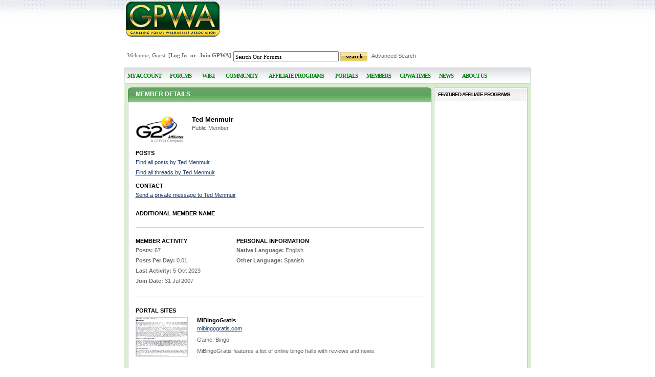

--- FILE ---
content_type: text/html; Charset=utf-8
request_url: https://www.gpwa.org/member/ted-menmuir
body_size: 6834
content:

<!DOCTYPE html PUBLIC "-//W3C//DTD XHTML 1.0 Transitional//EN" "http://www.w3.org/TR/xhtml1/DTD/xhtml1-transitional.dtd">
<html>
<head>
	<!-- Google tag (gtag.js) -->
	<script async src="https://www.googletagmanager.com/gtag/js?id=G-93RB8TXBRP"></script>
	<script>
	  window.dataLayer = window.dataLayer || [];
	  function gtag(){dataLayer.push(arguments);}
	  gtag('js', new Date());

	  gtag('config', 'G-93RB8TXBRP');
	</script>	
	<title>Ted Menmuir, Public Member</title>
	<meta name="Description" content="Ted Menmuir is a Public Member associated with the website MiBingoGratis" />
	<meta name="Keywords" content="Ted Menmuir, MiBingoGratis" />
	<meta http-equiv="Content-Type" content="text/html; charset=utf-8">	
	<script type="text/javascript" src="https://platform.twitter.com/widgets.js"></script>	
	<script language="JavaScript" type="text/javascript" src="https://ad.gpwa.org/adx.js"></script>
	<link rel="canonical" href="https://www.gpwa.org/member/ted-menmuir">

	<script language="JavaScript" type="text/javascript" src="/inc/jquery.js?v=2"></script>
	<script language="JavaScript" type="text/javascript" src="/inc/jquery-ui.js"></script>
	<script language="JavaScript" type="text/javascript" src="/inc/jquery.browser.fix.js"></script>
	<script language="JavaScript" type="text/javascript" src="/inc/jquery.bgiframe.js"></script>
	<script language="JavaScript" type="text/javascript" src="/inc/jquery.dimensions.js"></script>
	<script language="JavaScript" type="text/javascript" src="/inc/jquery.positionBy.js"></script>
	<script language="JavaScript" type="text/javascript" src="/s/js/jquery.tabs.js"></script>
	<script language="JavaScript" type="text/javascript" src="/inc/jquery.jdMenu.js"></script>
	<script language="JavaScript" type="text/javascript" src="/inc/LaunchMClient.js"></script>
	<script language="JavaScript" type="text/javascript" src="/inc/currentnewsletter.js"></script>

	<link rel="stylesheet" type="text/css" href="/s/css/jquery.tabs.css?v=1" />
	<link rel="stylesheet" type="text/css" href="/forum/clientscript/vbulletin_important.css?v=372" />
	<script type="text/javascript" src="/forum/clientscript/yui/yahoo-dom-event/yahoo-dom-event.js?v=372"></script>
	<script type="text/javascript" src="/forum/clientscript/yui/connection/connection-min.js?v=372"></script>
	<script type="text/javascript" src="/inc/forms.js"></script>
	<script type="text/javascript">

	<!--
		var SESSIONURL = "";
		var SECURITYTOKEN = "1226594768-a1784775863eb1c7f220d39673c04d4a55f7034f";
		var IMGDIR_MISC = "vizion/misc";
		var vb_disable_ajax = parseInt("0", 10);
	// -->
	</script>
	<!--
	<script type="text/javascript" src="/forum/clientscript/vbulletin_global.js?v=372"></script>
	-->
	<script type="text/javascript" src="/forum/clientscript/vbulletin_menu.js?v=372"></script>
 	<script type='text/javascript' src="/s/js/ads.js"></script>
 	<script type='text/javascript'>
 		<!--
 			function vbSearch() {
 				var searchUrl = '/forum/search.php?do=process&showposts=0&quicksearch=1&s=&query=' + document.SearchForm.query.value;
 				location.href = searchUrl;
 				return false;
 			}
 		// -->
	</script>
	
 	<script language="javascript">
			var isloggedin = new Boolean;
			var username = "";
			var userid = "";
			var loginhtml = new String;
			var randomnumber = 27769.22;
			$(document).ready(function() {
				  $('#menubar').menu();
				  
				  $('#menubar').menu({
					position: { my: 'left top', at: 'left bottom' },
					blur: function() {
					  $(this).menu('option', 'position', { my: 'left top', at: 'left bottom' });
					},
					focus: function(e, ui) {
					  if ($('#menubar').get(0) !== $(ui).get(0).item.parent().get(0)) {
						$(this).menu('option', 'position', { my: 'left top', at: 'right top' });
					  }
					},
				  });
				});	
			$(document).ready(function()
						{

							$.getJSON("/forum/gpwauser.php?rnd="+randomnumber, function(user)
							{
								username = user.name;
								userid = user.id;
								isloggedin = new Boolean(user.id);

								$.get("/forum/gpwaloginheader.php?rnd="+randomnumber,
									function(data)
									{
									loginhtml = data;
									
									loginhtml = loginhtml.replace("[url]","/members/member_details.asp?username=ted-menmuir&isseourl=1&rewrite=1&username2=ted-menmuir");

								  $("#login").html(loginhtml);

									if (isloggedin == true)
									{
										var forumsitems = "<li><a href='/forum/'>Forum Home</a></li><li><a href='/forum/search.php?do=getnew'>New Posts</a></li><li><a href='/forum/search.php?do=getdaily'>Today's Posts</a></li><li><a rel='nofollow' href='/forum/forumdisplay.php?do=markread&markreadhash=%securitytoken%'>Mark Forums Read</a></li><li><a href='/forum/blogs/'>Blogs</a></li><li><a href='/forum/subscription.php' rel='nofollow'>Subscribed Threads</a></li><li><a href='/forum/usercp.php'>My Control Panel</a></li>";
										$("#forumsitems").html(forumsitems);
										$("#myaccount").html("<a href='/forum/usercp.php'>MY ACCOUNT</a>");
										$("#myaccountitems").html("<li><a href='/forum/private.php' rel='nofollow'>Private Messages</a></li><li><a rel='nofollow' href='/members/forms/membershipprofile.asp'>My Magazine Subscription</a></li><li><a href='/members/member_details.asp?id="+userid+"'>My Public Profile</a></li><li><a href='/members/sites/'>My Portal Sites</a></li><li><a href='/members/seal_preferences.asp'>My Seal Preferences</a></li><li><a href='/members/opinions/'>My Published Opinions</a></li><li><a href='/forum/payments/'>My Payments</a></li><li><a href='/forum/usercp.php'>My Control Panel</a></li><li><a rel='nofollow' href='/forum/profile.php?do=editsignature'>Edit My Signature</a></li><li><a rel='nofollow' href='/forum/profile.php?do=editprofile'>Edit My Details</a></li><li><a rel='nofollow' href='/forum/profile.php?do=editoptions'>Edit My Options</a></li>");
										$("#forumsitems").html("<li><a href='/forum/'>Forum Home</a></li><li><a href='/forum/search.php?do=getnew'>New Posts</a></li><li><a href='/forum/search.php?do=getdaily'>Today's Posts</a></li><li><a rel='nofollow' href='/forum/forumdisplay.php?do=markread&markreadhash=%securitytoken%'>Mark Forums Read</a></li><li><a href='/forum/blogs/'>Blogs</a></li><li><a href='/forum/subscription.php' rel='nofollow'>Subscribed Threads</a></li><li><a href='/forum/usercp.php'>My Control Panel</a></li>");
										$("#wikiList").html("<a href='/wiki/'>Wiki</a>");
										$("#community").html("<a href='/forum/profile.php?do=buddylist' rel='nofollow'>COMMUNITY</a>");
										$("#communityitems").html("<li><a rel='nofollow' href='/forum/profile.php?do=buddylist'>Contacts &amp; Friends</a></li><li><a href='/forum/group.php'>Social Groups</a></li><li><a rel='nofollow' href='/forum/album.php?u="+userid+"'>Pictures &amp; Albums</a></li><li><a href='/forum/online.php'>Who's Online</a></li><li><a rel='nofollow' href='/forum/misc.php?do=buddylist&amp;focus=1' onclick=\"window.open('/forum/misc.php?do=buddylist&amp;focus=1','buddylist','statusbar=no,menubar=no,toolbar=no,scrollbars=yes,resizable=yes,width=250,height=300'); return false;\">Open Contacts Popup</a></li><li><a href='/forum/usercp.php'>My Control Panel</a></li>");
										$("#memberitems").html("<li><a href='/members/index.asp?sort=A' title='Member Directory'>Member Directory</a></li><li><a href='/forum/calendar.php' title='Member''s Birthdays'>Member Birthdays</a></li><li><a href='/become-a-member/' title='Become a Member'>Become a Member</a></li>");
										$("#notifications").show();
										$("#subscribe").html('<a href="/members/forms/membershipprofile.asp">Subscribe</a>');
										var url = "/forum/gpwasecurity.php?u=&s=" + escape('');
										$.ajax({
										type: 'GET',
										url: url,
										dataType: 'text', 
										error: function(xhr) {
											alert('error ' + xhr.responseText );
										},
										success: function(data) {
											var securityToken = $(data).find('SecurityToken').text();
											forumsitems = forumsitems.replace("%securitytoken%",data);
											$("#forumsitems").html(forumsitems);
									
										}
									});	
									}
								});
							});
						});
		function LaunchMClient(Address) {
			window.location.href = 'mailto: ' + Address;
		}
		</script>
		<style>
			#header a {
				text-decoration:none;
				color:#666666;
			}
			#header a:hover {
				text-decoration:none;
				color:#5DA35D;;
			}
		</style>
		<link rel="stylesheet" type="text/css" href="/inc/global.css?v=7" />		
</head>
<body>
<div id="bodyContainer">
<div id="shb"></div>
	<div id="header">

		<table border="0" style="width:100%;margin-bottom:10px;">
		  <tr>
			<td width="320" style="text-align:left;"><a border="0" href="/"><img border="0" src="/i/GPWA_logo.gif" width="183" height="69" alt="GPWA" /></a></td>
			<td width="470"><!-- BEGIN GPWA SPONSORS BANNER CODE TOP 468X60 -->
				<div id="headerAd">
							<iframe id='a8d31b92' name='a8d31b92' src='https://ad.gpwa.org/www/delivery/afr.php?zoneid=13&amp;target=_blank' framespacing='0' frameborder='no' scrolling='no' width='468' height='60'><a href='https://ad.gpwa.org/www/delivery/ck.php?n=a0f7c2ba' target='_blank'><img src='https://ad.gpwa.org/www/delivery/avw.php?zoneid=8&amp;n=a0f7c2ba' border='0' alt='' /></a></iframe>
					
				</div><!-- END GPWA SPONSORS BANNER CODE TOP 468X60 -->
			</td>
		  </tr>
		 </table>
		 <table>
		  <tr>
			<td colspan="2" style="width:100%;padding-top:10px">
				<table border="0" style="width:100%;text-align:left;padding-bottom:10px">
					<tr>
						<td style="font-size:11px; font-family:verdana;height:15px;text-align:left;vertical-align:middle">
							<div id="login" style="float:left;font-size:11px; font-family:verdana;height:15px;text-align:left;vertical-align:middle;">		  
								Welcome, Guest &nbsp;[<b><a href="/login.asp?url=/members/member_details.asp?username=ted-menmuir&isseourl=1&rewrite=1&username2=ted-menmuir" rel="nofollow">Log In</a> -or- <a href="/become-a-member/">Join GPWA</a></b>]
							</div>
							<div id="notifications" style="float:right;font-size:11px; font-family:verdana;height:15px;vertical-align:middle;display:none">
								<a href="/forum/usercp.php">Notifications: </a> 
							</div> 
							<div style="clear:both"></div>
						</td>
						<td style="height:15px;vertical-align:top;float:right">
							<form action="" method="post" style="display:inline;" name="SearchForm" onSubmit="return vbSearch()">
							<input type="hidden" name="do" value="process" />
							<input type="hidden" name="showposts" value="0" />
							<input type="hidden" name="quicksearch" value="1" />
							<input type="hidden" name="s" value="" />
							<input type="text" name="query" id="query" style="font-size:11px; font-family:verdana;height:14px;width:200px;vertical-align:middle;padding: 2px 0px 0px 2px;" onfocus="this.value='';" value="Search Our Forums"/>
							<input style="font-size:10px;font-family:verdana;height:19px;" align="absmiddle" type="image" src="/i/search_btn.gif" value="search" alt="search" /> &nbsp; <a href="/forum/search.php">Advanced Search</a>
						   </form>
						</td>
					</tr>
				</table>
			</td>
		  </tr>
		</table>
	</div>
	<br class="clear" />

	<div id="navContainer" style="width:100%">
		<ul id="menubar">
			<li>
				<a href="/login.asp?url=/members/member_details.asp?username=ted-menmuir&isseourl=1&rewrite=1&username2=ted-menmuir"  class="itemA" rel="nofollow">MY ACCOUNT</a>
				<ul id="myaccountitems">
					<li><a href="/login.asp?url=/members/member_details.asp?username=ted-menmuir&isseourl=1&rewrite=1&username2=ted-menmuir" class="itemA" rel="nofollow">Member Login</a></li>
					<li><a href="/become-a-member/" class="itemA">Create an Account</a></li>
				</ul>
			</li>
			<li><a href="/forum/"  class="itemA">FORUMS</a>
				<ul id="forumsitems">
					<li><a href="/forum/" class="itemA">Forum Home</a></li>
					<li><a href="/forum/search.php?do=getnew" class="itemA">New Posts</a></li>
					<li><a href="/forum/search.php?do=getdaily" class="itemA">Today's Posts</a></li>
					<li><a href="/forum/blogs/" class="itemA">Blogs</a></li>
				</ul>
			</li>

			<li>
				<div class="itemA" id="wikiList"><a href="/wiki/" class="itemA">Wiki</a></div>
			</li>

			<li>
				<a href="/forum/group.php" class="itemA" rel="nofollow">COMMUNITY</a>
				<ul id="communityitems">
					<li><a href="/forum/group.php" class="itemA">Social Groups</a></li>
				</ul>
			</li>
			<li><div class="itemA"><a href="/affiliateprograms/" class="itemA">AFFILIATE PROGRAMS</a>
				<ul>
					<li><a href="/affiliateprograms/" title="Program Directory">Program Directory</a></li>
					<li><a href="/affiliateprograms/affiliateSearch.asp" title="Program Gaming Sites">Program Gaming Sites</a></li>
					<li><a href="/sponsor/codeofconduct" title="Code of Conduct">Code of Conduct</a></li>
					<li><a href="/tweets" title="Tweets">Tweets</a></li>
				</ul>
			</li>
			<li><a href="/portal_sites/portal_seal.asp" class="itemA">PORTALS</a>
				<ul>
					<li><a href="/seal-of-approval/" title="Seal of Approval Program">Seal of Approval Program</a></li>
					<li><a href="/portal_sites/?type=approved" title="Approved Portals">Approved Portals</a></li>
					<li><a href="/portal_sites/" title="Member Portals">Member Portals</a></li>
				</ul>
			</li>
			<li><a href="/members/index.asp?sort=A" class="itemA">MEMBERS</a>
				<ul id="memberitems">
					<li><a href="/members/index.asp?sort=A" title="Member Directory">Member Directory</a></li>
					<li><a href="/become-a-member/" title="Become a Member">Become a Member</a></li>
				</ul>
			</li>
			<li><a href="https://www.gpwatimes.org" target="gpwatimes" class="itemA">GPWA TIMES</a>
				<ul>
					<li><a href="https://www.gpwatimes.org/newsletter/issue-2026-01-14/" target="gpwatimes">Current Newsletter</a></li>
					<li><a href="https://www.gpwatimes.org/magazine/issue-64/" target="gpwatimes">Current Magazine</a></li>
					<li><a href="https://www.gpwatimes.org/newsletter/" target="gpwatimes">Newsletter Archives</a></li>	
					<li><a href="https://www.gpwatimes.org/magazine/" target="gpwatimes">Magazine Archives</a></li>
					<li id="subscribe"><a href="https://www.gpwatimes.org/subscribe/" target="gpwatimes">Subscribe</a></li>
				</ul>
			</li>

			<li><a href="/news/index.asp" class="itemA">NEWS</a>
				<ul>
					<li><a href="/news/webmasters-news.asp" title="Webmasters News">Webmasters News</a></li>
					<li><a href="/news/affiliate-news.asp" title="Affiliate Program News">Affiliate Program News</a></li>
					<li><a href="/news/legal-news.asp" title="Legal News">U.S. Legislation News</a></li>
					<li><a href="/news/other-industry-news.asp" title="Other Industry News">Other Industry News</a></li>
					<li><a href="/resources" title="Resources">Resources</a></li>
				</ul>
			</li>
			<li><a href="/about-us/" class="itemA">ABOUT US</a></li>
		</ul>
	</div>


<div id="contentContainer">
<!-- AB-Column -->
<div id="ABcol">
	<h1>MEMBER DETAILS</h1>
	<div class="modBox">
		<?xml version="1.0"?><br xmlns:fo="http://www.w3.org/1999/XSL/Format" xmlns:xsi="http://www.w3.org/2001/XMLSchema-instance" /><img src="https://www.gpwa.org/forum/image.php?u=24502" style="float:left;margin-right:10px;" xmlns:fo="http://www.w3.org/1999/XSL/Format" xmlns:xsi="http://www.w3.org/2001/XMLSchema-instance" /><strong xmlns:fo="http://www.w3.org/1999/XSL/Format" xmlns:xsi="http://www.w3.org/2001/XMLSchema-instance"><span class="t13 black">Ted Menmuir</span></strong><br xmlns:fo="http://www.w3.org/1999/XSL/Format" xmlns:xsi="http://www.w3.org/2001/XMLSchema-instance" />Public Member<div style="height:10px;clear:left" class="spacer" xmlns:fo="http://www.w3.org/1999/XSL/Format" xmlns:xsi="http://www.w3.org/2001/XMLSchema-instance"></div><div class="lh20" xmlns:fo="http://www.w3.org/1999/XSL/Format" xmlns:xsi="http://www.w3.org/2001/XMLSchema-instance"><h6>POSTS</h6><a href="/forum/search.php?do=process&amp;type%5B%5D=1&amp;exactname=1&amp;dosearch=Search+Now&amp;searchdate=0&amp;beforeafter=after&amp;sortby=dateline&amp;order=descending&amp;showposts=1&amp;searchuser=Ted+Menmuir" rel="nofollow">Find all posts by Ted Menmuir</a><br /><a href="/forum/search.php?do=process&amp;showposts=0&amp;starteronly=1&amp;exactname=1&amp;searchuser=Ted+Menmuir" rel="nofollow">Find all threads by Ted Menmuir</a><br /><div style="height:10px;" class="spacer"></div><h6>CONTACT</h6><a href="https://www.gpwa.org/forum/private.php?do=newpm&amp;u=24502" rel="nofollow">Send a private message to Ted Menmuir</a><br /><br /><h6>ADDITIONAL MEMBER NAME</h6></div><div style="margin:20px 0;border-bottom:1px solid #CCC;width:100%" class="spacer" xmlns:fo="http://www.w3.org/1999/XSL/Format" xmlns:xsi="http://www.w3.org/2001/XMLSchema-instance"></div><table border="0" cellpadding="0" cellspacing="0" class="lh20" xmlns:fo="http://www.w3.org/1999/XSL/Format" xmlns:xsi="http://www.w3.org/2001/XMLSchema-instance"><tr valign="top"><td style="width:auto; padding-right:60px;"><h6>MEMBER ACTIVITY</h6><strong>Posts: </strong>67<br /><strong>Posts Per Day: </strong>0.01<br /><strong>Last Activity: </strong>5 Oct 2023<br /><strong>Join Date: </strong>31 Jul 2007<br /></td><td style="width:auto; padding-left:10px;"><h6>PERSONAL INFORMATION</h6><strong>Native Language: </strong>English<br /><strong>Other Language: </strong>Spanish<br /></td></tr></table><div style="margin:20px 0;border-bottom:1px solid #CCC;width:100%" class="spacer" xmlns:fo="http://www.w3.org/1999/XSL/Format" xmlns:xsi="http://www.w3.org/2001/XMLSchema-instance"></div><h6 xmlns:fo="http://www.w3.org/1999/XSL/Format" xmlns:xsi="http://www.w3.org/2001/XMLSchema-instance">PORTAL SITES</h6><div style="width:120px;float:left;margin:5px 0;" xmlns:fo="http://www.w3.org/1999/XSL/Format" xmlns:xsi="http://www.w3.org/2001/XMLSchema-instance"><a href="http://mibingogratis.com" target="_blank"><img src="https://www.gpwa.org/i/memberPortalScreenShots/16514_100x75.gif" width="100" height="75" alt="" class="imgBorder" /></a></div> 
			<div style="width:440px;float:left;margin:5px 0;" xmlns:fo="http://www.w3.org/1999/XSL/Format" xmlns:xsi="http://www.w3.org/2001/XMLSchema-instance"><div style="float:right;vertical-align:middle"><div style="float:left;width:70px"></div></div><h6>MiBingoGratis</h6><a href="http://mibingogratis.com" target="_blank">mibingogratis.com</a><div style="height:6px;" class="spacer"></div>
			 Game:
			 Bingo<div style="height:6px;" class="spacer"></div>MiBingoGratis features a list of online bingo halls with reviews and news.<div style="height:6px;" class="spacer"></div></div><br clear="left" xmlns:fo="http://www.w3.org/1999/XSL/Format" xmlns:xsi="http://www.w3.org/2001/XMLSchema-instance" /><br xmlns:fo="http://www.w3.org/1999/XSL/Format" xmlns:xsi="http://www.w3.org/2001/XMLSchema-instance" /><div xmlns:fo="http://www.w3.org/1999/XSL/Format" xmlns:xsi="http://www.w3.org/2001/XMLSchema-instance"><a href="http://www.seomoz.org" rel="nofollow"><img src="/i/mozcapesmallcolor.png" /></a></div>
	</div>
</div>
<!-- C-Column -->
<div id="Ccol">
	
	<h2>
		
			FEATURED AFFILIATE PROGRAMS
		
	</h2>
	
		<div class="sidebarModBtm">
	
		<div id="sidebarAd">
			<iframe id="afb9a22c" name="afb9a22c" src="https://ad.gpwa.org/adframe.php?what=zone:16&n=afb9a22c" width="120" height="240" framespacing="0" frameborder="no" scrolling="no"><a href="https://ad.gpwa.org/adclick.php?n=afb9a22c" target="_blank"><img src="https://ad.gpwa.org/adview.php?what=zone:51&n=afb9a22c" border="0" width="120" alt="" /></a></iframe>
			<br /><br />
			<iframe id="afb9a22a" name="afb9a22a" src="https://ad.gpwa.org/adframe.php?what=zone:18&n=afb9a22a" width="125" height="125" framespacing="0" frameborder="no" scrolling="no"><a href="https://ad.gpwa.org/adclick.php?n=afb9a22a" target="_blank"><img src="https://ad.gpwa.org/adview.php?what=zone:9&n=afb9a22a" border="0" width="125" alt="" /></a></iframe>
			<br /><br />
			<iframe id="afb9a22b" name="afb9a22b" src="https://ad.gpwa.org/adframe.php?what=zone:20&n=afb9a22b" width="125" height="125" framespacing="0" frameborder="no" scrolling="no"><a href="https://ad.gpwa.org/adclick.php?n=afb9a22b" target="_blank"><img src="https://ad.gpwa.org/adview.php?what=zone:10&n=afb9a22b" border="0" width="125" alt="" /></a></iframe>
		</div>
	</div>
	
</div>
<br clear="all" /><div class="spacer"></div>
</div>
<div><img src="/i/contentFooter.gif" alt="" width="795" height="10" /></div>

	<div id="footerContainer"></div>
	<div id="copyright">Copyright &copy; 2001-2026 Gambling Portal Webmasters Association.  All rights reserved. &nbsp; <a href="/terms_of_use.asp" title="Terms of Use">Terms of Use</a>  |  <a href="/privacy/" title="Privacy Policy">Privacy Policy</a>
	</div>
	<!-- GOOD -->
</div>

<script src="https://www.google-analytics.com/urchin.js" type="text/javascript"></script>
<script type="text/javascript">
_uacct = "UA-295029-8";
urchinTracker();
</script>
</body>
</html>

--- FILE ---
content_type: application/x-javascript
request_url: https://www.gpwa.org/inc/jquery.dimensions.js
body_size: 1290
content:
/* Copyright (c) 2007 Paul Bakaus (paul.bakaus@googlemail.com) and Brandon Aaron (brandon.aaron@gmail.com || http://brandonaaron.net)
 * Dual licensed under the MIT (http://www.opensource.org/licenses/mit-license.php)
 * and GPL (http://www.opensource.org/licenses/gpl-license.php) licenses.
 *
 * $LastChangedDate$
 * $Rev$
 *
 * Version: @VERSION
 *
 * Requires: jQuery 1.2+
 */

(function($){
	
$.dimensions = {
	version: '@VERSION'
};

// Create innerHeight, innerWidth, outerHeight and outerWidth methods
$.each( [ 'Height', 'Width' ], function(i, name){
	
	// innerHeight and innerWidth
	$.fn[ 'inner' + name ] = function() {
		if (!this[0]) return;
		
		var torl = name == 'Height' ? 'Top'    : 'Left',  // top or left
		    borr = name == 'Height' ? 'Bottom' : 'Right'; // bottom or right
		
		return this.is(':visible') ? this[0]['client' + name] : num( this, name.toLowerCase() ) + num(this, 'padding' + torl) + num(this, 'padding' + borr);
	};
	
	// outerHeight and outerWidth
	$.fn[ 'outer' + name ] = function(options) {
		if (!this[0]) return;
		
		var torl = name == 'Height' ? 'Top'    : 'Left',  // top or left
		    borr = name == 'Height' ? 'Bottom' : 'Right'; // bottom or right
		
		options = $.extend({ margin: false }, options || {});
		
		var val = this.is(':visible') ? 
				this[0]['offset' + name] : 
				num( this, name.toLowerCase() )
					+ num(this, 'border' + torl + 'Width') + num(this, 'border' + borr + 'Width')
					+ num(this, 'padding' + torl) + num(this, 'padding' + borr);
		
		return val + (options.margin ? (num(this, 'margin' + torl) + num(this, 'margin' + borr)) : 0);
	};
});

// Create scrollLeft and scrollTop methods
$.each( ['Left', 'Top'], function(i, name) {
	$.fn[ 'scroll' + name ] = function(val) {
		if (!this[0]) return;
		
		return val != undefined ?
		
			// Set the scroll offset
			this.each(function() {
				this == window || this == document ?
					window.scrollTo( 
						name == 'Left' ? val : $(window)[ 'scrollLeft' ](),
						name == 'Top'  ? val : $(window)[ 'scrollTop'  ]()
					) :
					this[ 'scroll' + name ] = val;
			}) :
			
			// Return the scroll offset
			this[0] == window || this[0] == document ?
				self[ (name == 'Left' ? 'pageXOffset' : 'pageYOffset') ] ||
					$.boxModel && document.documentElement[ 'scroll' + name ] ||
					document.body[ 'scroll' + name ] :
				this[0][ 'scroll' + name ];
	};
});

$.fn.extend({
	position: function() {
		var left = 0, top = 0, elem = this[0], offset, parentOffset, offsetParent, results;
		
		if (elem) {
			// Get *real* offsetParent
			offsetParent = this.offsetParent();
			
			// Get correct offsets
			offset       = this.offset();
			parentOffset = offsetParent.offset();
			
			// Subtract element margins
			offset.top  -= num(elem, 'marginTop');
			offset.left -= num(elem, 'marginLeft');
			
			// Add offsetParent borders
			parentOffset.top  += num(offsetParent, 'borderTopWidth');
			parentOffset.left += num(offsetParent, 'borderLeftWidth');
			
			// Subtract the two offsets
			results = {
				top:  offset.top  - parentOffset.top,
				left: offset.left - parentOffset.left
			};
		}
		
		return results;
	},
	
	offsetParent: function() {
		var offsetParent = this[0].offsetParent;
		while ( offsetParent && (!/^body|html$/i.test(offsetParent.tagName) && $.css(offsetParent, 'position') == 'static') )
			offsetParent = offsetParent.offsetParent;
		return $(offsetParent);
	}
});

function num(el, prop) {
	return parseInt($.curCSS(el.jquery?el[0]:el,prop,true))||0;
};

})(jQuery);

--- FILE ---
content_type: application/x-javascript
request_url: https://www.gpwa.org/inc/LaunchMClient.js
body_size: 439
content:
// Function LaunchMClient is a function whose sole purpose
// is to obscure the mailto href to make it more difficult
// for those who wish to harvest email addresses from our
// web pages.  The at sign and period in email addresses passed
// to this function will ordinarily be represented by their
// html escape codes further obscuring the fact that they are 
// email addresses when evaluated by harvesting agents.

	function LaunchMClient(Address) {
		window.location.href = 'mailto: ' + Address;
	}
